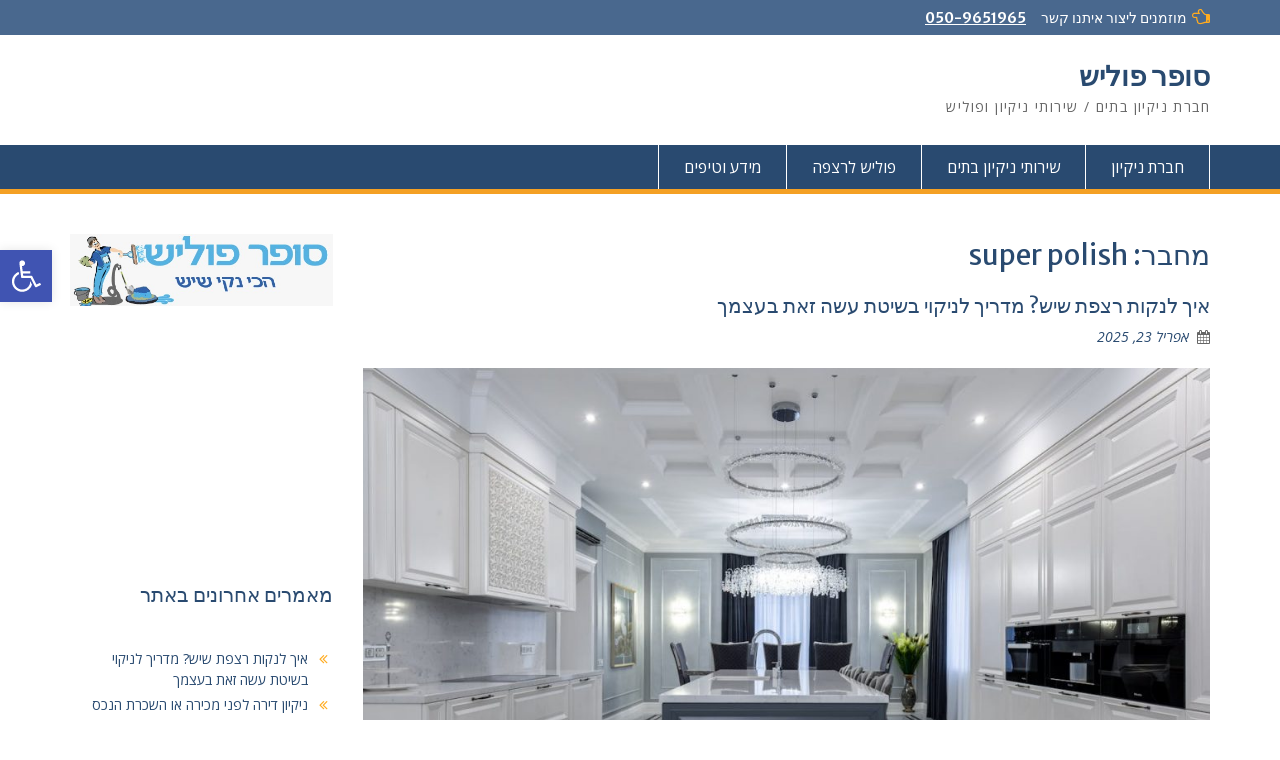

--- FILE ---
content_type: text/html; charset=UTF-8
request_url: https://superpolish.co.il/author/admin/
body_size: 12147
content:
<!DOCTYPE html> <html dir="rtl" lang="he-IL"><head>
	    <meta charset="UTF-8">
    <meta name="viewport" content="width=device-width, initial-scale=1">
    <link rel="profile" href="https://gmpg.org/xfn/11">
    <link rel="pingback" href="https://superpolish.co.il/xmlrpc.php">
    
<title>super polish &#8211; סופר פוליש</title>
<meta name='robots' content='max-image-preview:large' />
<link rel='dns-prefetch' href='//fonts.googleapis.com' />
<link rel='dns-prefetch' href='//s.w.org' />
<link rel="alternate" type="application/rss+xml" title="סופר פוליש &laquo; פיד‏" href="https://superpolish.co.il/feed/" />
<link rel="alternate" type="application/rss+xml" title="סופר פוליש &laquo; פיד תגובות‏" href="https://superpolish.co.il/comments/feed/" />
<link rel="alternate" type="application/rss+xml" title="סופר פוליש &laquo; פיד מאת super polish" href="https://superpolish.co.il/author/admin/feed/" />
<script type="text/javascript">
window._wpemojiSettings = {"baseUrl":"https:\/\/s.w.org\/images\/core\/emoji\/13.1.0\/72x72\/","ext":".png","svgUrl":"https:\/\/s.w.org\/images\/core\/emoji\/13.1.0\/svg\/","svgExt":".svg","source":{"concatemoji":"https:\/\/superpolish.co.il\/wp-includes\/js\/wp-emoji-release.min.js?ver=5.9.12"}};
/*! This file is auto-generated */
!function(e,a,t){var n,r,o,i=a.createElement("canvas"),p=i.getContext&&i.getContext("2d");function s(e,t){var a=String.fromCharCode;p.clearRect(0,0,i.width,i.height),p.fillText(a.apply(this,e),0,0);e=i.toDataURL();return p.clearRect(0,0,i.width,i.height),p.fillText(a.apply(this,t),0,0),e===i.toDataURL()}function c(e){var t=a.createElement("script");t.src=e,t.defer=t.type="text/javascript",a.getElementsByTagName("head")[0].appendChild(t)}for(o=Array("flag","emoji"),t.supports={everything:!0,everythingExceptFlag:!0},r=0;r<o.length;r++)t.supports[o[r]]=function(e){if(!p||!p.fillText)return!1;switch(p.textBaseline="top",p.font="600 32px Arial",e){case"flag":return s([127987,65039,8205,9895,65039],[127987,65039,8203,9895,65039])?!1:!s([55356,56826,55356,56819],[55356,56826,8203,55356,56819])&&!s([55356,57332,56128,56423,56128,56418,56128,56421,56128,56430,56128,56423,56128,56447],[55356,57332,8203,56128,56423,8203,56128,56418,8203,56128,56421,8203,56128,56430,8203,56128,56423,8203,56128,56447]);case"emoji":return!s([10084,65039,8205,55357,56613],[10084,65039,8203,55357,56613])}return!1}(o[r]),t.supports.everything=t.supports.everything&&t.supports[o[r]],"flag"!==o[r]&&(t.supports.everythingExceptFlag=t.supports.everythingExceptFlag&&t.supports[o[r]]);t.supports.everythingExceptFlag=t.supports.everythingExceptFlag&&!t.supports.flag,t.DOMReady=!1,t.readyCallback=function(){t.DOMReady=!0},t.supports.everything||(n=function(){t.readyCallback()},a.addEventListener?(a.addEventListener("DOMContentLoaded",n,!1),e.addEventListener("load",n,!1)):(e.attachEvent("onload",n),a.attachEvent("onreadystatechange",function(){"complete"===a.readyState&&t.readyCallback()})),(n=t.source||{}).concatemoji?c(n.concatemoji):n.wpemoji&&n.twemoji&&(c(n.twemoji),c(n.wpemoji)))}(window,document,window._wpemojiSettings);
</script>
<style type="text/css">
img.wp-smiley,
img.emoji {
	display: inline !important;
	border: none !important;
	box-shadow: none !important;
	height: 1em !important;
	width: 1em !important;
	margin: 0 0.07em !important;
	vertical-align: -0.1em !important;
	background: none !important;
	padding: 0 !important;
}
</style>
	<link rel='stylesheet' id='wp-block-library-rtl-css'  href='https://superpolish.co.il/wp-includes/css/dist/block-library/style-rtl.min.css?ver=5.9.12' type='text/css' media='all' />
<style id='wp-block-library-theme-inline-css' type='text/css'>
.wp-block-audio figcaption{color:#555;font-size:13px;text-align:center}.is-dark-theme .wp-block-audio figcaption{color:hsla(0,0%,100%,.65)}.wp-block-code>code{font-family:Menlo,Consolas,monaco,monospace;color:#1e1e1e;padding:.8em 1em;border:1px solid #ddd;border-radius:4px}.wp-block-embed figcaption{color:#555;font-size:13px;text-align:center}.is-dark-theme .wp-block-embed figcaption{color:hsla(0,0%,100%,.65)}.blocks-gallery-caption{color:#555;font-size:13px;text-align:center}.is-dark-theme .blocks-gallery-caption{color:hsla(0,0%,100%,.65)}.wp-block-image figcaption{color:#555;font-size:13px;text-align:center}.is-dark-theme .wp-block-image figcaption{color:hsla(0,0%,100%,.65)}.wp-block-pullquote{border-top:4px solid;border-bottom:4px solid;margin-bottom:1.75em;color:currentColor}.wp-block-pullquote__citation,.wp-block-pullquote cite,.wp-block-pullquote footer{color:currentColor;text-transform:uppercase;font-size:.8125em;font-style:normal}.wp-block-quote{border-left:.25em solid;margin:0 0 1.75em;padding-left:1em}.wp-block-quote cite,.wp-block-quote footer{color:currentColor;font-size:.8125em;position:relative;font-style:normal}.wp-block-quote.has-text-align-right{border-left:none;border-right:.25em solid;padding-left:0;padding-right:1em}.wp-block-quote.has-text-align-center{border:none;padding-left:0}.wp-block-quote.is-large,.wp-block-quote.is-style-large,.wp-block-quote.is-style-plain{border:none}.wp-block-search .wp-block-search__label{font-weight:700}.wp-block-group:where(.has-background){padding:1.25em 2.375em}.wp-block-separator{border:none;border-bottom:2px solid;margin-left:auto;margin-right:auto;opacity:.4}.wp-block-separator:not(.is-style-wide):not(.is-style-dots){width:100px}.wp-block-separator.has-background:not(.is-style-dots){border-bottom:none;height:1px}.wp-block-separator.has-background:not(.is-style-wide):not(.is-style-dots){height:2px}.wp-block-table thead{border-bottom:3px solid}.wp-block-table tfoot{border-top:3px solid}.wp-block-table td,.wp-block-table th{padding:.5em;border:1px solid;word-break:normal}.wp-block-table figcaption{color:#555;font-size:13px;text-align:center}.is-dark-theme .wp-block-table figcaption{color:hsla(0,0%,100%,.65)}.wp-block-video figcaption{color:#555;font-size:13px;text-align:center}.is-dark-theme .wp-block-video figcaption{color:hsla(0,0%,100%,.65)}.wp-block-template-part.has-background{padding:1.25em 2.375em;margin-top:0;margin-bottom:0}
</style>
<style id='global-styles-inline-css' type='text/css'>
body{--wp--preset--color--black: #000;--wp--preset--color--cyan-bluish-gray: #abb8c3;--wp--preset--color--white: #ffffff;--wp--preset--color--pale-pink: #f78da7;--wp--preset--color--vivid-red: #cf2e2e;--wp--preset--color--luminous-vivid-orange: #ff6900;--wp--preset--color--luminous-vivid-amber: #fcb900;--wp--preset--color--light-green-cyan: #7bdcb5;--wp--preset--color--vivid-green-cyan: #00d084;--wp--preset--color--pale-cyan-blue: #8ed1fc;--wp--preset--color--vivid-cyan-blue: #0693e3;--wp--preset--color--vivid-purple: #9b51e0;--wp--preset--color--gray: #666666;--wp--preset--color--light-gray: #f3f3f3;--wp--preset--color--dark-gray: #222222;--wp--preset--color--blue: #294a70;--wp--preset--color--dark-blue: #15305b;--wp--preset--color--navy-blue: #00387d;--wp--preset--color--sky-blue: #49688e;--wp--preset--color--light-blue: #6081a7;--wp--preset--color--yellow: #f4a024;--wp--preset--color--dark-yellow: #ffab1f;--wp--preset--color--red: #e4572e;--wp--preset--color--green: #54b77e;--wp--preset--gradient--vivid-cyan-blue-to-vivid-purple: linear-gradient(135deg,rgba(6,147,227,1) 0%,rgb(155,81,224) 100%);--wp--preset--gradient--light-green-cyan-to-vivid-green-cyan: linear-gradient(135deg,rgb(122,220,180) 0%,rgb(0,208,130) 100%);--wp--preset--gradient--luminous-vivid-amber-to-luminous-vivid-orange: linear-gradient(135deg,rgba(252,185,0,1) 0%,rgba(255,105,0,1) 100%);--wp--preset--gradient--luminous-vivid-orange-to-vivid-red: linear-gradient(135deg,rgba(255,105,0,1) 0%,rgb(207,46,46) 100%);--wp--preset--gradient--very-light-gray-to-cyan-bluish-gray: linear-gradient(135deg,rgb(238,238,238) 0%,rgb(169,184,195) 100%);--wp--preset--gradient--cool-to-warm-spectrum: linear-gradient(135deg,rgb(74,234,220) 0%,rgb(151,120,209) 20%,rgb(207,42,186) 40%,rgb(238,44,130) 60%,rgb(251,105,98) 80%,rgb(254,248,76) 100%);--wp--preset--gradient--blush-light-purple: linear-gradient(135deg,rgb(255,206,236) 0%,rgb(152,150,240) 100%);--wp--preset--gradient--blush-bordeaux: linear-gradient(135deg,rgb(254,205,165) 0%,rgb(254,45,45) 50%,rgb(107,0,62) 100%);--wp--preset--gradient--luminous-dusk: linear-gradient(135deg,rgb(255,203,112) 0%,rgb(199,81,192) 50%,rgb(65,88,208) 100%);--wp--preset--gradient--pale-ocean: linear-gradient(135deg,rgb(255,245,203) 0%,rgb(182,227,212) 50%,rgb(51,167,181) 100%);--wp--preset--gradient--electric-grass: linear-gradient(135deg,rgb(202,248,128) 0%,rgb(113,206,126) 100%);--wp--preset--gradient--midnight: linear-gradient(135deg,rgb(2,3,129) 0%,rgb(40,116,252) 100%);--wp--preset--duotone--dark-grayscale: url('#wp-duotone-dark-grayscale');--wp--preset--duotone--grayscale: url('#wp-duotone-grayscale');--wp--preset--duotone--purple-yellow: url('#wp-duotone-purple-yellow');--wp--preset--duotone--blue-red: url('#wp-duotone-blue-red');--wp--preset--duotone--midnight: url('#wp-duotone-midnight');--wp--preset--duotone--magenta-yellow: url('#wp-duotone-magenta-yellow');--wp--preset--duotone--purple-green: url('#wp-duotone-purple-green');--wp--preset--duotone--blue-orange: url('#wp-duotone-blue-orange');--wp--preset--font-size--small: 13px;--wp--preset--font-size--medium: 20px;--wp--preset--font-size--large: 28px;--wp--preset--font-size--x-large: 42px;--wp--preset--font-size--normal: 16px;--wp--preset--font-size--huge: 32px;}.has-black-color{color: var(--wp--preset--color--black) !important;}.has-cyan-bluish-gray-color{color: var(--wp--preset--color--cyan-bluish-gray) !important;}.has-white-color{color: var(--wp--preset--color--white) !important;}.has-pale-pink-color{color: var(--wp--preset--color--pale-pink) !important;}.has-vivid-red-color{color: var(--wp--preset--color--vivid-red) !important;}.has-luminous-vivid-orange-color{color: var(--wp--preset--color--luminous-vivid-orange) !important;}.has-luminous-vivid-amber-color{color: var(--wp--preset--color--luminous-vivid-amber) !important;}.has-light-green-cyan-color{color: var(--wp--preset--color--light-green-cyan) !important;}.has-vivid-green-cyan-color{color: var(--wp--preset--color--vivid-green-cyan) !important;}.has-pale-cyan-blue-color{color: var(--wp--preset--color--pale-cyan-blue) !important;}.has-vivid-cyan-blue-color{color: var(--wp--preset--color--vivid-cyan-blue) !important;}.has-vivid-purple-color{color: var(--wp--preset--color--vivid-purple) !important;}.has-black-background-color{background-color: var(--wp--preset--color--black) !important;}.has-cyan-bluish-gray-background-color{background-color: var(--wp--preset--color--cyan-bluish-gray) !important;}.has-white-background-color{background-color: var(--wp--preset--color--white) !important;}.has-pale-pink-background-color{background-color: var(--wp--preset--color--pale-pink) !important;}.has-vivid-red-background-color{background-color: var(--wp--preset--color--vivid-red) !important;}.has-luminous-vivid-orange-background-color{background-color: var(--wp--preset--color--luminous-vivid-orange) !important;}.has-luminous-vivid-amber-background-color{background-color: var(--wp--preset--color--luminous-vivid-amber) !important;}.has-light-green-cyan-background-color{background-color: var(--wp--preset--color--light-green-cyan) !important;}.has-vivid-green-cyan-background-color{background-color: var(--wp--preset--color--vivid-green-cyan) !important;}.has-pale-cyan-blue-background-color{background-color: var(--wp--preset--color--pale-cyan-blue) !important;}.has-vivid-cyan-blue-background-color{background-color: var(--wp--preset--color--vivid-cyan-blue) !important;}.has-vivid-purple-background-color{background-color: var(--wp--preset--color--vivid-purple) !important;}.has-black-border-color{border-color: var(--wp--preset--color--black) !important;}.has-cyan-bluish-gray-border-color{border-color: var(--wp--preset--color--cyan-bluish-gray) !important;}.has-white-border-color{border-color: var(--wp--preset--color--white) !important;}.has-pale-pink-border-color{border-color: var(--wp--preset--color--pale-pink) !important;}.has-vivid-red-border-color{border-color: var(--wp--preset--color--vivid-red) !important;}.has-luminous-vivid-orange-border-color{border-color: var(--wp--preset--color--luminous-vivid-orange) !important;}.has-luminous-vivid-amber-border-color{border-color: var(--wp--preset--color--luminous-vivid-amber) !important;}.has-light-green-cyan-border-color{border-color: var(--wp--preset--color--light-green-cyan) !important;}.has-vivid-green-cyan-border-color{border-color: var(--wp--preset--color--vivid-green-cyan) !important;}.has-pale-cyan-blue-border-color{border-color: var(--wp--preset--color--pale-cyan-blue) !important;}.has-vivid-cyan-blue-border-color{border-color: var(--wp--preset--color--vivid-cyan-blue) !important;}.has-vivid-purple-border-color{border-color: var(--wp--preset--color--vivid-purple) !important;}.has-vivid-cyan-blue-to-vivid-purple-gradient-background{background: var(--wp--preset--gradient--vivid-cyan-blue-to-vivid-purple) !important;}.has-light-green-cyan-to-vivid-green-cyan-gradient-background{background: var(--wp--preset--gradient--light-green-cyan-to-vivid-green-cyan) !important;}.has-luminous-vivid-amber-to-luminous-vivid-orange-gradient-background{background: var(--wp--preset--gradient--luminous-vivid-amber-to-luminous-vivid-orange) !important;}.has-luminous-vivid-orange-to-vivid-red-gradient-background{background: var(--wp--preset--gradient--luminous-vivid-orange-to-vivid-red) !important;}.has-very-light-gray-to-cyan-bluish-gray-gradient-background{background: var(--wp--preset--gradient--very-light-gray-to-cyan-bluish-gray) !important;}.has-cool-to-warm-spectrum-gradient-background{background: var(--wp--preset--gradient--cool-to-warm-spectrum) !important;}.has-blush-light-purple-gradient-background{background: var(--wp--preset--gradient--blush-light-purple) !important;}.has-blush-bordeaux-gradient-background{background: var(--wp--preset--gradient--blush-bordeaux) !important;}.has-luminous-dusk-gradient-background{background: var(--wp--preset--gradient--luminous-dusk) !important;}.has-pale-ocean-gradient-background{background: var(--wp--preset--gradient--pale-ocean) !important;}.has-electric-grass-gradient-background{background: var(--wp--preset--gradient--electric-grass) !important;}.has-midnight-gradient-background{background: var(--wp--preset--gradient--midnight) !important;}.has-small-font-size{font-size: var(--wp--preset--font-size--small) !important;}.has-medium-font-size{font-size: var(--wp--preset--font-size--medium) !important;}.has-large-font-size{font-size: var(--wp--preset--font-size--large) !important;}.has-x-large-font-size{font-size: var(--wp--preset--font-size--x-large) !important;}
</style>
<link rel='stylesheet' id='fontawesome-css'  href='https://superpolish.co.il/wp-content/themes/education-hub/third-party/font-awesome/css/font-awesome.min.css?ver=4.7.0' type='text/css' media='all' />
<link rel='stylesheet' id='education-hub-google-fonts-css'  href='//fonts.googleapis.com/css?family=Open+Sans%3A600%2C400%2C400italic%2C300%2C100%2C700%7CMerriweather+Sans%3A400%2C700&#038;ver=5.9.12' type='text/css' media='all' />
<link rel='stylesheet' id='education-hub-style-css'  href='https://superpolish.co.il/wp-content/themes/education-hub/style.css?ver=2.7' type='text/css' media='all' />
<link rel='stylesheet' id='education-hub-block-style-css'  href='https://superpolish.co.il/wp-content/themes/education-hub/css/blocks.css?ver=20201208' type='text/css' media='all' />
<link rel='stylesheet' id='pojo-a11y-css'  href='https://superpolish.co.il/wp-content/plugins/pojo-accessibility/assets/css/style.min.css?ver=1.0.0' type='text/css' media='all' />
<script type='text/javascript' src='https://superpolish.co.il/wp-includes/js/jquery/jquery.min.js?ver=3.6.0' id='jquery-core-js'></script>
<script type='text/javascript' src='https://superpolish.co.il/wp-includes/js/jquery/jquery-migrate.min.js?ver=3.3.2' id='jquery-migrate-js'></script>
<link rel="https://api.w.org/" href="https://superpolish.co.il/wp-json/" /><link rel="alternate" type="application/json" href="https://superpolish.co.il/wp-json/wp/v2/users/1" /><link rel="EditURI" type="application/rsd+xml" title="RSD" href="https://superpolish.co.il/xmlrpc.php?rsd" />
<link rel="wlwmanifest" type="application/wlwmanifest+xml" href="https://superpolish.co.il/wp-includes/wlwmanifest.xml" /> 
<link rel="stylesheet" href="https://superpolish.co.il/wp-content/themes/education-hub/rtl.css" type="text/css" media="screen" /><meta name="generator" content="WordPress 5.9.12" />
<style type="text/css">
#pojo-a11y-toolbar .pojo-a11y-toolbar-toggle a{ background-color: #4054b2;	color: #ffffff;}
#pojo-a11y-toolbar .pojo-a11y-toolbar-overlay, #pojo-a11y-toolbar .pojo-a11y-toolbar-overlay ul.pojo-a11y-toolbar-items.pojo-a11y-links{ border-color: #4054b2;}
body.pojo-a11y-focusable a:focus{ outline-style: solid !important;	outline-width: 1px !important;	outline-color: #FF0000 !important;}
#pojo-a11y-toolbar{ top: 250px !important;}
#pojo-a11y-toolbar .pojo-a11y-toolbar-overlay{ background-color: #ffffff;}
#pojo-a11y-toolbar .pojo-a11y-toolbar-overlay ul.pojo-a11y-toolbar-items li.pojo-a11y-toolbar-item a, #pojo-a11y-toolbar .pojo-a11y-toolbar-overlay p.pojo-a11y-toolbar-title{ color: #333333;}
#pojo-a11y-toolbar .pojo-a11y-toolbar-overlay ul.pojo-a11y-toolbar-items li.pojo-a11y-toolbar-item a.active{ background-color: #4054b2;	color: #ffffff;}
@media (max-width: 767px) { #pojo-a11y-toolbar { top: 190px !important; } }</style><link rel="icon" href="https://superpolish.co.il/wp-content/uploads/2021/08/cropped-סופר-פוליש-logo-32x32.png" sizes="32x32" />
<link rel="icon" href="https://superpolish.co.il/wp-content/uploads/2021/08/cropped-סופר-פוליש-logo-192x192.png" sizes="192x192" />
<link rel="apple-touch-icon" href="https://superpolish.co.il/wp-content/uploads/2021/08/cropped-סופר-פוליש-logo-180x180.png" />
<meta name="msapplication-TileImage" content="https://superpolish.co.il/wp-content/uploads/2021/08/cropped-סופר-פוליש-logo-270x270.png" />
</head>

<body data-rsssl=1 class="rtl archive author author-admin author-1 wp-embed-responsive site-layout-fluid global-layout-right-sidebar elementor-default elementor-kit-73">

	<svg xmlns="http://www.w3.org/2000/svg" viewBox="0 0 0 0" width="0" height="0" focusable="false" role="none" style="visibility: hidden; position: absolute; left: -9999px; overflow: hidden;" ><defs><filter id="wp-duotone-dark-grayscale"><feColorMatrix color-interpolation-filters="sRGB" type="matrix" values=" .299 .587 .114 0 0 .299 .587 .114 0 0 .299 .587 .114 0 0 .299 .587 .114 0 0 " /><feComponentTransfer color-interpolation-filters="sRGB" ><feFuncR type="table" tableValues="0 0.49803921568627" /><feFuncG type="table" tableValues="0 0.49803921568627" /><feFuncB type="table" tableValues="0 0.49803921568627" /><feFuncA type="table" tableValues="1 1" /></feComponentTransfer><feComposite in2="SourceGraphic" operator="in" /></filter></defs></svg><svg xmlns="http://www.w3.org/2000/svg" viewBox="0 0 0 0" width="0" height="0" focusable="false" role="none" style="visibility: hidden; position: absolute; left: -9999px; overflow: hidden;" ><defs><filter id="wp-duotone-grayscale"><feColorMatrix color-interpolation-filters="sRGB" type="matrix" values=" .299 .587 .114 0 0 .299 .587 .114 0 0 .299 .587 .114 0 0 .299 .587 .114 0 0 " /><feComponentTransfer color-interpolation-filters="sRGB" ><feFuncR type="table" tableValues="0 1" /><feFuncG type="table" tableValues="0 1" /><feFuncB type="table" tableValues="0 1" /><feFuncA type="table" tableValues="1 1" /></feComponentTransfer><feComposite in2="SourceGraphic" operator="in" /></filter></defs></svg><svg xmlns="http://www.w3.org/2000/svg" viewBox="0 0 0 0" width="0" height="0" focusable="false" role="none" style="visibility: hidden; position: absolute; left: -9999px; overflow: hidden;" ><defs><filter id="wp-duotone-purple-yellow"><feColorMatrix color-interpolation-filters="sRGB" type="matrix" values=" .299 .587 .114 0 0 .299 .587 .114 0 0 .299 .587 .114 0 0 .299 .587 .114 0 0 " /><feComponentTransfer color-interpolation-filters="sRGB" ><feFuncR type="table" tableValues="0.54901960784314 0.98823529411765" /><feFuncG type="table" tableValues="0 1" /><feFuncB type="table" tableValues="0.71764705882353 0.25490196078431" /><feFuncA type="table" tableValues="1 1" /></feComponentTransfer><feComposite in2="SourceGraphic" operator="in" /></filter></defs></svg><svg xmlns="http://www.w3.org/2000/svg" viewBox="0 0 0 0" width="0" height="0" focusable="false" role="none" style="visibility: hidden; position: absolute; left: -9999px; overflow: hidden;" ><defs><filter id="wp-duotone-blue-red"><feColorMatrix color-interpolation-filters="sRGB" type="matrix" values=" .299 .587 .114 0 0 .299 .587 .114 0 0 .299 .587 .114 0 0 .299 .587 .114 0 0 " /><feComponentTransfer color-interpolation-filters="sRGB" ><feFuncR type="table" tableValues="0 1" /><feFuncG type="table" tableValues="0 0.27843137254902" /><feFuncB type="table" tableValues="0.5921568627451 0.27843137254902" /><feFuncA type="table" tableValues="1 1" /></feComponentTransfer><feComposite in2="SourceGraphic" operator="in" /></filter></defs></svg><svg xmlns="http://www.w3.org/2000/svg" viewBox="0 0 0 0" width="0" height="0" focusable="false" role="none" style="visibility: hidden; position: absolute; left: -9999px; overflow: hidden;" ><defs><filter id="wp-duotone-midnight"><feColorMatrix color-interpolation-filters="sRGB" type="matrix" values=" .299 .587 .114 0 0 .299 .587 .114 0 0 .299 .587 .114 0 0 .299 .587 .114 0 0 " /><feComponentTransfer color-interpolation-filters="sRGB" ><feFuncR type="table" tableValues="0 0" /><feFuncG type="table" tableValues="0 0.64705882352941" /><feFuncB type="table" tableValues="0 1" /><feFuncA type="table" tableValues="1 1" /></feComponentTransfer><feComposite in2="SourceGraphic" operator="in" /></filter></defs></svg><svg xmlns="http://www.w3.org/2000/svg" viewBox="0 0 0 0" width="0" height="0" focusable="false" role="none" style="visibility: hidden; position: absolute; left: -9999px; overflow: hidden;" ><defs><filter id="wp-duotone-magenta-yellow"><feColorMatrix color-interpolation-filters="sRGB" type="matrix" values=" .299 .587 .114 0 0 .299 .587 .114 0 0 .299 .587 .114 0 0 .299 .587 .114 0 0 " /><feComponentTransfer color-interpolation-filters="sRGB" ><feFuncR type="table" tableValues="0.78039215686275 1" /><feFuncG type="table" tableValues="0 0.94901960784314" /><feFuncB type="table" tableValues="0.35294117647059 0.47058823529412" /><feFuncA type="table" tableValues="1 1" /></feComponentTransfer><feComposite in2="SourceGraphic" operator="in" /></filter></defs></svg><svg xmlns="http://www.w3.org/2000/svg" viewBox="0 0 0 0" width="0" height="0" focusable="false" role="none" style="visibility: hidden; position: absolute; left: -9999px; overflow: hidden;" ><defs><filter id="wp-duotone-purple-green"><feColorMatrix color-interpolation-filters="sRGB" type="matrix" values=" .299 .587 .114 0 0 .299 .587 .114 0 0 .299 .587 .114 0 0 .299 .587 .114 0 0 " /><feComponentTransfer color-interpolation-filters="sRGB" ><feFuncR type="table" tableValues="0.65098039215686 0.40392156862745" /><feFuncG type="table" tableValues="0 1" /><feFuncB type="table" tableValues="0.44705882352941 0.4" /><feFuncA type="table" tableValues="1 1" /></feComponentTransfer><feComposite in2="SourceGraphic" operator="in" /></filter></defs></svg><svg xmlns="http://www.w3.org/2000/svg" viewBox="0 0 0 0" width="0" height="0" focusable="false" role="none" style="visibility: hidden; position: absolute; left: -9999px; overflow: hidden;" ><defs><filter id="wp-duotone-blue-orange"><feColorMatrix color-interpolation-filters="sRGB" type="matrix" values=" .299 .587 .114 0 0 .299 .587 .114 0 0 .299 .587 .114 0 0 .299 .587 .114 0 0 " /><feComponentTransfer color-interpolation-filters="sRGB" ><feFuncR type="table" tableValues="0.098039215686275 1" /><feFuncG type="table" tableValues="0 0.66274509803922" /><feFuncB type="table" tableValues="0.84705882352941 0.41960784313725" /><feFuncA type="table" tableValues="1 1" /></feComponentTransfer><feComposite in2="SourceGraphic" operator="in" /></filter></defs></svg>
	    <div id="page" class="container hfeed site">
    <a class="skip-link screen-reader-text" href="#content">Skip to content</a>
    	<div id="tophead">
		<div class="container">
			<div id="quick-contact">
				
									<div class="top-news">
												<span class="top-news-title">
															מוזמנים ליצור איתנו קשר													</span>
																			<a href="#">050-9651965							</a>
											</div>
							</div>

			
			
		</div> <!-- .container -->
	</div><!--  #tophead -->

	<header id="masthead" class="site-header" role="banner"><div class="container">			    <div class="site-branding">

		    
										        <div id="site-identity">
					            	              <p class="site-title"><a href="https://superpolish.co.il/" rel="home">סופר פוליש</a></p>
	            				
					            <p class="site-description">חברת ניקיון בתים / שירותי ניקיון ופוליש</p>
					        </div><!-- #site-identity -->
			
	    </div><!-- .site-branding -->

	    	    
        </div><!-- .container --></header><!-- #masthead -->    <div id="main-nav" class="clear-fix">
        <div class="container">
        <nav id="site-navigation" class="main-navigation" role="navigation">
          <button class="menu-toggle" aria-controls="primary-menu" aria-expanded="false">
          	<i class="fa fa-bars"></i>
          	<i class="fa fa-close"></i>
			Menu</button>
            <div class="wrap-menu-content">
				<div class="menu-%d7%a8%d7%90%d7%a9%d7%99-container"><ul id="primary-menu" class="menu"><li id="menu-item-35" class="menu-item menu-item-type-post_type menu-item-object-page menu-item-home menu-item-35"><a href="https://superpolish.co.il/">חברת ניקיון</a></li>
<li id="menu-item-36" class="menu-item menu-item-type-post_type menu-item-object-page menu-item-36"><a href="https://superpolish.co.il/%d7%a0%d7%99%d7%a7%d7%99%d7%95%d7%9f-%d7%91%d7%aa%d7%99%d7%9d/">שירותי ניקיון בתים</a></li>
<li id="menu-item-53" class="menu-item menu-item-type-post_type menu-item-object-page menu-item-53"><a href="https://superpolish.co.il/%d7%a4%d7%95%d7%9c%d7%99%d7%a9-%d7%9c%d7%a8%d7%a6%d7%a4%d7%94/">פוליש לרצפה</a></li>
<li id="menu-item-89" class="menu-item menu-item-type-post_type menu-item-object-page menu-item-89"><a href="https://superpolish.co.il/blog/">מידע וטיפים</a></li>
</ul></div>            </div><!-- .menu-content -->
        </nav><!-- #site-navigation -->
       </div> <!-- .container -->
    </div> <!-- #main-nav -->
    
	<div id="content" class="site-content"><div class="container"><div class="inner-wrapper">    
	<div id="primary" class="content-area">
		<main id="main" class="site-main" role="main">

		
			<header class="page-header">
				<h1 class="page-title">מחבר: <span>super polish</span></h1>			</header><!-- .page-header -->

						
				
<article id="post-134" class="post-134 post type-post status-publish format-standard has-post-thumbnail hentry category-1 tag-14 tag-13 tag-12 tag-11">
	<header class="entry-header">
		<h2 class="entry-title"><a href="https://superpolish.co.il/%d7%a0%d7%99%d7%a7%d7%99%d7%95%d7%9f/%d7%90%d7%99%d7%9a-%d7%9c%d7%a0%d7%a7%d7%95%d7%aa-%d7%a8%d7%a6%d7%a4%d7%aa-%d7%a9%d7%99%d7%a9/" rel="bookmark">איך לנקות רצפת שיש? מדריך לניקוי בשיטת עשה זאת בעצמך</a></h2>
				<div class="entry-meta">
			<span class="posted-on"><a href="https://superpolish.co.il/%d7%a0%d7%99%d7%a7%d7%99%d7%95%d7%9f/%d7%90%d7%99%d7%9a-%d7%9c%d7%a0%d7%a7%d7%95%d7%aa-%d7%a8%d7%a6%d7%a4%d7%aa-%d7%a9%d7%99%d7%a9/" rel="bookmark"><time class="entry-date published" datetime="2025-04-23T15:36:25+00:00">אפריל 23, 2025</time><time class="updated" datetime="2025-04-23T15:39:02+00:00">אפריל 23, 2025</time></a></span><span class="byline"> <span class="author vcard"><a class="url fn n" href="https://superpolish.co.il/author/admin/">super polish</a></span></span>		</div><!-- .entry-meta -->
			</header><!-- .entry-header -->

	<div class="entry-content">
														<a href="https://superpolish.co.il/%d7%a0%d7%99%d7%a7%d7%99%d7%95%d7%9f/%d7%90%d7%99%d7%9a-%d7%9c%d7%a0%d7%a7%d7%95%d7%aa-%d7%a8%d7%a6%d7%a4%d7%aa-%d7%a9%d7%99%d7%a9/"><img width="847" height="565" src="https://superpolish.co.il/wp-content/uploads/2025/04/איך-לנקות-רצפת-שיש-תמונה-1024x683.jpg" class="aligncenter wp-post-image" alt="" srcset="https://superpolish.co.il/wp-content/uploads/2025/04/איך-לנקות-רצפת-שיש-תמונה-1024x683.jpg 1024w, https://superpolish.co.il/wp-content/uploads/2025/04/איך-לנקות-רצפת-שיש-תמונה-300x200.jpg 300w, https://superpolish.co.il/wp-content/uploads/2025/04/איך-לנקות-רצפת-שיש-תמונה-768x512.jpg 768w, https://superpolish.co.il/wp-content/uploads/2025/04/איך-לנקות-רצפת-שיש-תמונה-360x240.jpg 360w, https://superpolish.co.il/wp-content/uploads/2025/04/איך-לנקות-רצפת-שיש-תמונה.jpg 1280w" sizes="(max-width: 847px) 100vw, 847px" /></a>
					
					<p>מדריך לניקוי הברקת רצפת שיש בשיטת עשה זאת בעצמך</p>
		
	</div><!-- .entry-content -->

	<footer class="entry-footer">
		<span class="tags-links"><a href="https://superpolish.co.il/tag/%d7%94%d7%91%d7%a8%d7%a7%d7%aa-%d7%a8%d7%a6%d7%a4%d7%94/" rel="tag">הברקת רצפה</a>, <a href="https://superpolish.co.il/tag/%d7%94%d7%a1%d7%a8%d7%aa-%d7%9b%d7%aa%d7%9e%d7%99%d7%9d/" rel="tag">הסרת כתמים</a>, <a href="https://superpolish.co.il/tag/%d7%a0%d7%99%d7%a7%d7%95%d7%99-%d7%a8%d7%a6%d7%a4%d7%94/" rel="tag">ניקוי רצפה</a>, <a href="https://superpolish.co.il/tag/%d7%a4%d7%95%d7%9c%d7%99%d7%a9-%d7%9c%d7%a9%d7%99%d7%a9/" rel="tag">פוליש לשיש</a></span><span class="comments-link"><a href="https://superpolish.co.il/%d7%a0%d7%99%d7%a7%d7%99%d7%95%d7%9f/%d7%90%d7%99%d7%9a-%d7%9c%d7%a0%d7%a7%d7%95%d7%aa-%d7%a8%d7%a6%d7%a4%d7%aa-%d7%a9%d7%99%d7%a9/#respond">Leave a comment</a></span>	</footer><!-- .entry-footer -->
</article><!-- #post-## -->

			
				
<article id="post-126" class="post-126 post type-post status-publish format-standard has-post-thumbnail hentry category-1 tag-10 tag-8 tag-9">
	<header class="entry-header">
		<h2 class="entry-title"><a href="https://superpolish.co.il/%d7%a0%d7%99%d7%a7%d7%99%d7%95%d7%9f/%d7%a0%d7%99%d7%a7%d7%99%d7%95%d7%9f-%d7%93%d7%99%d7%a8%d7%94-%d7%9c%d7%a4%d7%a0%d7%99-%d7%9e%d7%9b%d7%99%d7%a8%d7%94-%d7%90%d7%95-%d7%94%d7%a9%d7%9b%d7%a8%d7%aa-%d7%94%d7%a0%d7%9b%d7%a1/" rel="bookmark">ניקיון דירה לפני מכירה או השכרת הנכס</a></h2>
				<div class="entry-meta">
			<span class="posted-on"><a href="https://superpolish.co.il/%d7%a0%d7%99%d7%a7%d7%99%d7%95%d7%9f/%d7%a0%d7%99%d7%a7%d7%99%d7%95%d7%9f-%d7%93%d7%99%d7%a8%d7%94-%d7%9c%d7%a4%d7%a0%d7%99-%d7%9e%d7%9b%d7%99%d7%a8%d7%94-%d7%90%d7%95-%d7%94%d7%a9%d7%9b%d7%a8%d7%aa-%d7%94%d7%a0%d7%9b%d7%a1/" rel="bookmark"><time class="entry-date published" datetime="2023-08-08T05:55:23+00:00">אוגוסט 8, 2023</time><time class="updated" datetime="2023-08-08T06:03:13+00:00">אוגוסט 8, 2023</time></a></span><span class="byline"> <span class="author vcard"><a class="url fn n" href="https://superpolish.co.il/author/admin/">super polish</a></span></span>		</div><!-- .entry-meta -->
			</header><!-- .entry-header -->

	<div class="entry-content">
														<a href="https://superpolish.co.il/%d7%a0%d7%99%d7%a7%d7%99%d7%95%d7%9f/%d7%a0%d7%99%d7%a7%d7%99%d7%95%d7%9f-%d7%93%d7%99%d7%a8%d7%94-%d7%9c%d7%a4%d7%a0%d7%99-%d7%9e%d7%9b%d7%99%d7%a8%d7%94-%d7%90%d7%95-%d7%94%d7%a9%d7%9b%d7%a8%d7%aa-%d7%94%d7%a0%d7%9b%d7%a1/"><img width="847" height="476" src="https://superpolish.co.il/wp-content/uploads/2023/08/ניקיון-דירה-לפני-מכירה-או-השכרה-תמונה-1024x576.jpg" class="aligncenter wp-post-image" alt="" loading="lazy" srcset="https://superpolish.co.il/wp-content/uploads/2023/08/ניקיון-דירה-לפני-מכירה-או-השכרה-תמונה-1024x576.jpg 1024w, https://superpolish.co.il/wp-content/uploads/2023/08/ניקיון-דירה-לפני-מכירה-או-השכרה-תמונה-300x169.jpg 300w, https://superpolish.co.il/wp-content/uploads/2023/08/ניקיון-דירה-לפני-מכירה-או-השכרה-תמונה-768x432.jpg 768w, https://superpolish.co.il/wp-content/uploads/2023/08/ניקיון-דירה-לפני-מכירה-או-השכרה-תמונה-360x203.jpg 360w, https://superpolish.co.il/wp-content/uploads/2023/08/ניקיון-דירה-לפני-מכירה-או-השכרה-תמונה.jpg 1280w" sizes="(max-width: 847px) 100vw, 847px" /></a>
					
					<p>השקעה בנדל&#8221;ן מאפשרת לנו להשיג תשואה גבוהה, ורכישת דירות מגורים נחשבת לאחד ההשקעות המשתלמות ביותר בישראל. לאחר רכישת דירה חדשה או יד 2 לצורך השקעה מקובל להשביח את הנכס ולהכין אותו לקראת מכירה או השכרה. כאשר רוכשים דירה חדשה מקבלן <a href="https://superpolish.co.il/%d7%a0%d7%99%d7%a7%d7%99%d7%95%d7%9f/%d7%a0%d7%99%d7%a7%d7%99%d7%95%d7%9f-%d7%93%d7%99%d7%a8%d7%94-%d7%9c%d7%a4%d7%a0%d7%99-%d7%9e%d7%9b%d7%99%d7%a8%d7%94-%d7%90%d7%95-%d7%94%d7%a9%d7%9b%d7%a8%d7%aa-%d7%94%d7%a0%d7%9b%d7%a1/" class="read-more">המשך קריאה &#8230;</a></p>
		
	</div><!-- .entry-content -->

	<footer class="entry-footer">
		<span class="tags-links"><a href="https://superpolish.co.il/tag/%d7%97%d7%91%d7%a8%d7%aa-%d7%a0%d7%99%d7%a7%d7%99%d7%95%d7%9f-%d7%9e%d7%a7%d7%a6%d7%95%d7%a2%d7%99%d7%aa/" rel="tag">חברת ניקיון מקצועית</a>, <a href="https://superpolish.co.il/tag/%d7%a0%d7%99%d7%a7%d7%99%d7%95%d7%9f-%d7%91%d7%99%d7%aa/" rel="tag">ניקיון בית</a>, <a href="https://superpolish.co.il/tag/%d7%a9%d7%99%d7%a8%d7%95%d7%aa%d7%99-%d7%a0%d7%99%d7%a7%d7%99%d7%95%d7%9f-%d7%93%d7%99%d7%a8%d7%95%d7%aa/" rel="tag">שירותי ניקיון דירות</a></span><span class="comments-link"><a href="https://superpolish.co.il/%d7%a0%d7%99%d7%a7%d7%99%d7%95%d7%9f/%d7%a0%d7%99%d7%a7%d7%99%d7%95%d7%9f-%d7%93%d7%99%d7%a8%d7%94-%d7%9c%d7%a4%d7%a0%d7%99-%d7%9e%d7%9b%d7%99%d7%a8%d7%94-%d7%90%d7%95-%d7%94%d7%a9%d7%9b%d7%a8%d7%aa-%d7%94%d7%a0%d7%9b%d7%a1/#respond">Leave a comment</a></span>	</footer><!-- .entry-footer -->
</article><!-- #post-## -->

			
				
<article id="post-101" class="post-101 post type-post status-publish format-standard has-post-thumbnail hentry category-1 tag-6 tag-8 tag-7">
	<header class="entry-header">
		<h2 class="entry-title"><a href="https://superpolish.co.il/%d7%a0%d7%99%d7%a7%d7%99%d7%95%d7%9f/%d7%a0%d7%99%d7%a7%d7%99%d7%95%d7%9f-%d7%91%d7%aa%d7%99%d7%9d-%d7%90%d7%97%d7%a8%d7%99-%d7%a9%d7%99%d7%a4%d7%95%d7%a5/" rel="bookmark">ניקיון בתים אחרי שיפוץ, שירות מקצועי במחיר המשתלם ביותר</a></h2>
				<div class="entry-meta">
			<span class="posted-on"><a href="https://superpolish.co.il/%d7%a0%d7%99%d7%a7%d7%99%d7%95%d7%9f/%d7%a0%d7%99%d7%a7%d7%99%d7%95%d7%9f-%d7%91%d7%aa%d7%99%d7%9d-%d7%90%d7%97%d7%a8%d7%99-%d7%a9%d7%99%d7%a4%d7%95%d7%a5/" rel="bookmark"><time class="entry-date published" datetime="2023-07-17T05:06:27+00:00">יולי 17, 2023</time><time class="updated" datetime="2023-07-17T05:14:58+00:00">יולי 17, 2023</time></a></span><span class="byline"> <span class="author vcard"><a class="url fn n" href="https://superpolish.co.il/author/admin/">super polish</a></span></span>		</div><!-- .entry-meta -->
			</header><!-- .entry-header -->

	<div class="entry-content">
														<a href="https://superpolish.co.il/%d7%a0%d7%99%d7%a7%d7%99%d7%95%d7%9f/%d7%a0%d7%99%d7%a7%d7%99%d7%95%d7%9f-%d7%91%d7%aa%d7%99%d7%9d-%d7%90%d7%97%d7%a8%d7%99-%d7%a9%d7%99%d7%a4%d7%95%d7%a5/"><img width="847" height="610" src="https://superpolish.co.il/wp-content/uploads/2023/07/ניקיון-בתים-אחרי-שיפוץ-תמונה-1024x737.jpg" class="aligncenter wp-post-image" alt="" loading="lazy" srcset="https://superpolish.co.il/wp-content/uploads/2023/07/ניקיון-בתים-אחרי-שיפוץ-תמונה-1024x737.jpg 1024w, https://superpolish.co.il/wp-content/uploads/2023/07/ניקיון-בתים-אחרי-שיפוץ-תמונה-300x216.jpg 300w, https://superpolish.co.il/wp-content/uploads/2023/07/ניקיון-בתים-אחרי-שיפוץ-תמונה-768x553.jpg 768w, https://superpolish.co.il/wp-content/uploads/2023/07/ניקיון-בתים-אחרי-שיפוץ-תמונה-360x259.jpg 360w, https://superpolish.co.il/wp-content/uploads/2023/07/ניקיון-בתים-אחרי-שיפוץ-תמונה.jpg 1280w" sizes="(max-width: 847px) 100vw, 847px" /></a>
					
					<p>בשעה טובה ומוצלחת קבלן השיפוצים סיים את עבודתו ועכשיו הבית שלכם נראה יוקרתי ואתם צפויים ליהנות מאיכות חיים גבוהה יותר. יחד עם זאת, למרות שנאלצתם להמתין מספר ימים או אפילו כמה שבועות עד השלמת עבודות השיפוצים בביתכם, אין באפשרותכם לגור <a href="https://superpolish.co.il/%d7%a0%d7%99%d7%a7%d7%99%d7%95%d7%9f/%d7%a0%d7%99%d7%a7%d7%99%d7%95%d7%9f-%d7%91%d7%aa%d7%99%d7%9d-%d7%90%d7%97%d7%a8%d7%99-%d7%a9%d7%99%d7%a4%d7%95%d7%a5/" class="read-more">המשך קריאה &#8230;</a></p>
		
	</div><!-- .entry-content -->

	<footer class="entry-footer">
		<span class="tags-links"><a href="https://superpolish.co.il/tag/%d7%a0%d7%99%d7%a7%d7%99%d7%95%d7%9f-%d7%90%d7%97%d7%a8%d7%99-%d7%a9%d7%99%d7%a4%d7%95%d7%a5/" rel="tag">ניקיון אחרי שיפוץ</a>, <a href="https://superpolish.co.il/tag/%d7%a0%d7%99%d7%a7%d7%99%d7%95%d7%9f-%d7%91%d7%99%d7%aa/" rel="tag">ניקיון בית</a>, <a href="https://superpolish.co.il/tag/%d7%a0%d7%99%d7%a7%d7%99%d7%95%d7%9f-%d7%9c%d7%a4%d7%a0%d7%99-%d7%9b%d7%a0%d7%99%d7%a1%d7%94/" rel="tag">ניקיון לפני כניסה</a></span><span class="comments-link"><a href="https://superpolish.co.il/%d7%a0%d7%99%d7%a7%d7%99%d7%95%d7%9f/%d7%a0%d7%99%d7%a7%d7%99%d7%95%d7%9f-%d7%91%d7%aa%d7%99%d7%9d-%d7%90%d7%97%d7%a8%d7%99-%d7%a9%d7%99%d7%a4%d7%95%d7%a5/#respond">Leave a comment</a></span>	</footer><!-- .entry-footer -->
</article><!-- #post-## -->

			
		

		
		</main><!-- #main -->
	</div><!-- #primary -->

<div id="sidebar-primary" class="widget-area" role="complementary">
	    <aside id="block-20" class="widget widget_block widget_media_image">
<figure class="wp-block-image size-full"><img loading="lazy" width="501" height="137" src="https://superpolish.co.il/wp-content/uploads/2023/07/חברת-ניקיון-מומלצת-סופר-פוליש.jpeg" alt="" class="wp-image-98" srcset="https://superpolish.co.il/wp-content/uploads/2023/07/חברת-ניקיון-מומלצת-סופר-פוליש.jpeg 501w, https://superpolish.co.il/wp-content/uploads/2023/07/חברת-ניקיון-מומלצת-סופר-פוליש-300x82.jpeg 300w, https://superpolish.co.il/wp-content/uploads/2023/07/חברת-ניקיון-מומלצת-סופר-פוליש-360x98.jpeg 360w" sizes="(max-width: 501px) 100vw, 501px" /></figure>
</aside><aside id="block-21" class="widget widget_block">
<figure class="wp-block-embed is-type-video is-provider-youtube wp-block-embed-youtube wp-embed-aspect-4-3 wp-has-aspect-ratio"><div class="wp-block-embed__wrapper">
<iframe loading="lazy" title="סופר פוליש" width="847" height="635" src="https://www.youtube.com/embed/X_tAXS8FleE?feature=oembed" frameborder="0" allow="accelerometer; autoplay; clipboard-write; encrypted-media; gyroscope; picture-in-picture; web-share" allowfullscreen></iframe>
</div></figure>
</aside><aside id="block-22" class="widget widget_block">
<h2>מאמרים אחרונים באתר</h2>
</aside><aside id="block-23" class="widget widget_block widget_recent_entries"><ul class="wp-block-latest-posts__list wp-block-latest-posts"><li><a href="https://superpolish.co.il/%d7%a0%d7%99%d7%a7%d7%99%d7%95%d7%9f/%d7%90%d7%99%d7%9a-%d7%9c%d7%a0%d7%a7%d7%95%d7%aa-%d7%a8%d7%a6%d7%a4%d7%aa-%d7%a9%d7%99%d7%a9/">איך לנקות רצפת שיש? מדריך לניקוי בשיטת עשה זאת בעצמך</a></li>
<li><a href="https://superpolish.co.il/%d7%a0%d7%99%d7%a7%d7%99%d7%95%d7%9f/%d7%a0%d7%99%d7%a7%d7%99%d7%95%d7%9f-%d7%93%d7%99%d7%a8%d7%94-%d7%9c%d7%a4%d7%a0%d7%99-%d7%9e%d7%9b%d7%99%d7%a8%d7%94-%d7%90%d7%95-%d7%94%d7%a9%d7%9b%d7%a8%d7%aa-%d7%94%d7%a0%d7%9b%d7%a1/">ניקיון דירה לפני מכירה או השכרת הנכס</a></li>
<li><a href="https://superpolish.co.il/%d7%a0%d7%99%d7%a7%d7%99%d7%95%d7%9f/%d7%a0%d7%99%d7%a7%d7%99%d7%95%d7%9f-%d7%91%d7%aa%d7%99%d7%9d-%d7%90%d7%97%d7%a8%d7%99-%d7%a9%d7%99%d7%a4%d7%95%d7%a5/">ניקיון בתים אחרי שיפוץ, שירות מקצועי במחיר המשתלם ביותר</a></li>
</ul></aside><aside id="block-28" class="widget widget_block widget_calendar"><div class="wp-block-calendar"><table id="wp-calendar" class="wp-calendar-table">
	<caption>ינואר 2026</caption>
	<thead>
	<tr>
		<th scope="col" title="יום שני">ב</th>
		<th scope="col" title="יום שלישי">ג</th>
		<th scope="col" title="יום רביעי">ד</th>
		<th scope="col" title="יום חמישי">ה</th>
		<th scope="col" title="יום שישי">ו</th>
		<th scope="col" title="שבת">ש</th>
		<th scope="col" title="יום ראשון">א</th>
	</tr>
	</thead>
	<tbody>
	<tr>
		<td colspan="3" class="pad">&nbsp;</td><td>1</td><td>2</td><td>3</td><td>4</td>
	</tr>
	<tr>
		<td>5</td><td>6</td><td>7</td><td>8</td><td>9</td><td>10</td><td>11</td>
	</tr>
	<tr>
		<td>12</td><td>13</td><td>14</td><td>15</td><td>16</td><td>17</td><td>18</td>
	</tr>
	<tr>
		<td>19</td><td>20</td><td>21</td><td id="today">22</td><td>23</td><td>24</td><td>25</td>
	</tr>
	<tr>
		<td>26</td><td>27</td><td>28</td><td>29</td><td>30</td><td>31</td>
		<td class="pad" colspan="1">&nbsp;</td>
	</tr>
	</tbody>
	</table><nav aria-label="החודשים הקודמים והבאים" class="wp-calendar-nav">
		<span class="wp-calendar-nav-prev"><a href="https://superpolish.co.il/2025/04/">&laquo; אפר</a></span>
		<span class="pad">&nbsp;</span>
		<span class="wp-calendar-nav-next">&nbsp;</span>
	</nav></div></aside><aside id="block-29" class="widget widget_block widget_search"><form role="search" method="get" action="https://superpolish.co.il/" class="wp-block-search__button-outside wp-block-search__text-button wp-block-search"><label for="wp-block-search__input-1" class="wp-block-search__label">חיפוש</label><div class="wp-block-search__inside-wrapper " ><input type="search" id="wp-block-search__input-1" class="wp-block-search__input " name="s" value="" placeholder=""  required /><button type="submit" class="wp-block-search__button  "  >חיפוש</button></div></form></aside>	</div><!-- #sidebar-primary -->
</div><!-- .inner-wrapper --></div><!-- .container --></div><!-- #content -->
	<footer id="colophon" class="site-footer" role="contentinfo"><div class="container">    
	    			<div id="footer-navigation" class="menu-%d7%a8%d7%90%d7%a9%d7%99-container"><ul id="menu-%d7%a8%d7%90%d7%a9%d7%99" class="menu"><li class="menu-item menu-item-type-post_type menu-item-object-page menu-item-home menu-item-35"><a href="https://superpolish.co.il/">חברת ניקיון</a></li>
<li class="menu-item menu-item-type-post_type menu-item-object-page menu-item-36"><a href="https://superpolish.co.il/%d7%a0%d7%99%d7%a7%d7%99%d7%95%d7%9f-%d7%91%d7%aa%d7%99%d7%9d/">שירותי ניקיון בתים</a></li>
<li class="menu-item menu-item-type-post_type menu-item-object-page menu-item-53"><a href="https://superpolish.co.il/%d7%a4%d7%95%d7%9c%d7%99%d7%a9-%d7%9c%d7%a8%d7%a6%d7%a4%d7%94/">פוליש לרצפה</a></li>
<li class="menu-item menu-item-type-post_type menu-item-object-page menu-item-89"><a href="https://superpolish.co.il/blog/">מידע וטיפים</a></li>
</ul></div>	    	    	      <div class="copyright">
	        סופר פוליש - חברת ניקיון מומלצת ומקצועית המספקת שירותי פוליש וניקיון בפריסה ארצית	      </div><!-- .copyright -->
	    	    <div class="site-info">
	      <a href="https://wordpress.org/">Proudly powered by WordPress</a>
	      <span class="sep"> | </span>
			Education Hub by <a href="https://wenthemes.com/" rel="designer" target="_blank">WEN Themes</a>	    </div><!-- .site-info -->
	    	</div><!-- .container --></footer><!-- #colophon -->
</div><!-- #page --><a href="#page" class="scrollup" id="btn-scrollup"><i class="fa fa-chevron-up"></i></a>
<script type='text/javascript' src='https://superpolish.co.il/wp-content/themes/education-hub/js/skip-link-focus-fix.min.js?ver=20130115' id='education-hub-skip-link-focus-fix-js'></script>
<script type='text/javascript' src='https://superpolish.co.il/wp-content/themes/education-hub/third-party/cycle2/js/jquery.cycle2.min.js?ver=2.1.6' id='cycle2-js'></script>
<script type='text/javascript' src='https://superpolish.co.il/wp-content/themes/education-hub/js/custom.min.js?ver=1.0' id='education-hub-custom-js'></script>
<script type='text/javascript' id='education-hub-navigation-js-extra'>
/* <![CDATA[ */
var EducationHubScreenReaderText = {"expand":"<span class=\"screen-reader-text\">expand child menu<\/span>","collapse":"<span class=\"screen-reader-text\">collapse child menu<\/span>"};
/* ]]> */
</script>
<script type='text/javascript' src='https://superpolish.co.il/wp-content/themes/education-hub/js/navigation.min.js?ver=20120206' id='education-hub-navigation-js'></script>
<script type='text/javascript' id='pojo-a11y-js-extra'>
/* <![CDATA[ */
var PojoA11yOptions = {"focusable":"","remove_link_target":"","add_role_links":"","enable_save":"","save_expiration":""};
/* ]]> */
</script>
<script type='text/javascript' src='https://superpolish.co.il/wp-content/plugins/pojo-accessibility/assets/js/app.min.js?ver=1.0.0' id='pojo-a11y-js'></script>
		<a id="pojo-a11y-skip-content" class="pojo-skip-link pojo-skip-content" tabindex="1" accesskey="s" href="#content">דילוג לתוכן</a>
				<nav id="pojo-a11y-toolbar" class="pojo-a11y-toolbar-left pojo-a11y-" role="navigation">
			<div class="pojo-a11y-toolbar-toggle">
				<a class="pojo-a11y-toolbar-link pojo-a11y-toolbar-toggle-link" href="javascript:void(0);" title="כלי נגישות">
					<span class="pojo-sr-only sr-only">פתח סרגל נגישות</span>
					<svg xmlns="http://www.w3.org/2000/svg" viewBox="0 0 100 100" fill="currentColor" width="1em">
						<g><path d="M60.4,78.9c-2.2,4.1-5.3,7.4-9.2,9.8c-4,2.4-8.3,3.6-13,3.6c-6.9,0-12.8-2.4-17.7-7.3c-4.9-4.9-7.3-10.8-7.3-17.7c0-5,1.4-9.5,4.1-13.7c2.7-4.2,6.4-7.2,10.9-9.2l-0.9-7.3c-6.3,2.3-11.4,6.2-15.3,11.8C7.9,54.4,6,60.6,6,67.3c0,5.8,1.4,11.2,4.3,16.1s6.8,8.8,11.7,11.7c4.9,2.9,10.3,4.3,16.1,4.3c7,0,13.3-2.1,18.9-6.2c5.7-4.1,9.6-9.5,11.7-16.2l-5.7-11.4C63.5,70.4,62.5,74.8,60.4,78.9z"/><path d="M93.8,71.3l-11.1,5.5L70,51.4c-0.6-1.3-1.7-2-3.2-2H41.3l-0.9-7.2h22.7v-7.2H39.6L37.5,19c2.5,0.3,4.8-0.5,6.7-2.3c1.9-1.8,2.9-4,2.9-6.6c0-2.5-0.9-4.6-2.6-6.3c-1.8-1.8-3.9-2.6-6.3-2.6c-2,0-3.8,0.6-5.4,1.8c-1.6,1.2-2.7,2.7-3.2,4.6c-0.3,1-0.4,1.8-0.3,2.3l5.4,43.5c0.1,0.9,0.5,1.6,1.2,2.3c0.7,0.6,1.5,0.9,2.4,0.9h26.4l13.4,26.7c0.6,1.3,1.7,2,3.2,2c0.6,0,1.1-0.1,1.6-0.4L97,77.7L93.8,71.3z"/></g>					</svg>
				</a>
			</div>
			<div class="pojo-a11y-toolbar-overlay">
				<div class="pojo-a11y-toolbar-inner">
					<p class="pojo-a11y-toolbar-title">כלי נגישות</p>
					
					<ul class="pojo-a11y-toolbar-items pojo-a11y-tools">
																			<li class="pojo-a11y-toolbar-item">
								<a href="#" class="pojo-a11y-toolbar-link pojo-a11y-btn-resize-font pojo-a11y-btn-resize-plus" data-action="resize-plus" data-action-group="resize" tabindex="-1">
									<span class="pojo-a11y-toolbar-icon"><svg version="1.1" xmlns="http://www.w3.org/2000/svg" width="1em" viewBox="0 0 448 448"><path fill="currentColor" d="M256 200v16c0 4.25-3.75 8-8 8h-56v56c0 4.25-3.75 8-8 8h-16c-4.25 0-8-3.75-8-8v-56h-56c-4.25 0-8-3.75-8-8v-16c0-4.25 3.75-8 8-8h56v-56c0-4.25 3.75-8 8-8h16c4.25 0 8 3.75 8 8v56h56c4.25 0 8 3.75 8 8zM288 208c0-61.75-50.25-112-112-112s-112 50.25-112 112 50.25 112 112 112 112-50.25 112-112zM416 416c0 17.75-14.25 32-32 32-8.5 0-16.75-3.5-22.5-9.5l-85.75-85.5c-29.25 20.25-64.25 31-99.75 31-97.25 0-176-78.75-176-176s78.75-176 176-176 176 78.75 176 176c0 35.5-10.75 70.5-31 99.75l85.75 85.75c5.75 5.75 9.25 14 9.25 22.5z""></path></svg></span><span class="pojo-a11y-toolbar-text">הגדל טקסט</span>								</a>
							</li>
							
							<li class="pojo-a11y-toolbar-item">
								<a href="#" class="pojo-a11y-toolbar-link pojo-a11y-btn-resize-font pojo-a11y-btn-resize-minus" data-action="resize-minus" data-action-group="resize" tabindex="-1">
									<span class="pojo-a11y-toolbar-icon"><svg version="1.1" xmlns="http://www.w3.org/2000/svg" width="1em" viewBox="0 0 448 448"><path fill="currentColor" d="M256 200v16c0 4.25-3.75 8-8 8h-144c-4.25 0-8-3.75-8-8v-16c0-4.25 3.75-8 8-8h144c4.25 0 8 3.75 8 8zM288 208c0-61.75-50.25-112-112-112s-112 50.25-112 112 50.25 112 112 112 112-50.25 112-112zM416 416c0 17.75-14.25 32-32 32-8.5 0-16.75-3.5-22.5-9.5l-85.75-85.5c-29.25 20.25-64.25 31-99.75 31-97.25 0-176-78.75-176-176s78.75-176 176-176 176 78.75 176 176c0 35.5-10.75 70.5-31 99.75l85.75 85.75c5.75 5.75 9.25 14 9.25 22.5z"></path></svg></span><span class="pojo-a11y-toolbar-text">הקטן טקסט</span>								</a>
							</li>
						
													<li class="pojo-a11y-toolbar-item">
								<a href="#" class="pojo-a11y-toolbar-link pojo-a11y-btn-background-group pojo-a11y-btn-grayscale" data-action="grayscale" data-action-group="schema" tabindex="-1">
									<span class="pojo-a11y-toolbar-icon"><svg version="1.1" xmlns="http://www.w3.org/2000/svg" width="1em" viewBox="0 0 448 448"><path fill="currentColor" d="M15.75 384h-15.75v-352h15.75v352zM31.5 383.75h-8v-351.75h8v351.75zM55 383.75h-7.75v-351.75h7.75v351.75zM94.25 383.75h-7.75v-351.75h7.75v351.75zM133.5 383.75h-15.5v-351.75h15.5v351.75zM165 383.75h-7.75v-351.75h7.75v351.75zM180.75 383.75h-7.75v-351.75h7.75v351.75zM196.5 383.75h-7.75v-351.75h7.75v351.75zM235.75 383.75h-15.75v-351.75h15.75v351.75zM275 383.75h-15.75v-351.75h15.75v351.75zM306.5 383.75h-15.75v-351.75h15.75v351.75zM338 383.75h-15.75v-351.75h15.75v351.75zM361.5 383.75h-15.75v-351.75h15.75v351.75zM408.75 383.75h-23.5v-351.75h23.5v351.75zM424.5 383.75h-8v-351.75h8v351.75zM448 384h-15.75v-352h15.75v352z"></path></svg></span><span class="pojo-a11y-toolbar-text">גווני אפור</span>								</a>
							</li>
						
													<li class="pojo-a11y-toolbar-item">
								<a href="#" class="pojo-a11y-toolbar-link pojo-a11y-btn-background-group pojo-a11y-btn-high-contrast" data-action="high-contrast" data-action-group="schema" tabindex="-1">
									<span class="pojo-a11y-toolbar-icon"><svg version="1.1" xmlns="http://www.w3.org/2000/svg" width="1em" viewBox="0 0 448 448"><path fill="currentColor" d="M192 360v-272c-75 0-136 61-136 136s61 136 136 136zM384 224c0 106-86 192-192 192s-192-86-192-192 86-192 192-192 192 86 192 192z""></path></svg></span><span class="pojo-a11y-toolbar-text">ניגודיות גבוהה</span>								</a>
							</li>
						
						<li class="pojo-a11y-toolbar-item">
							<a href="#" class="pojo-a11y-toolbar-link pojo-a11y-btn-background-group pojo-a11y-btn-negative-contrast" data-action="negative-contrast" data-action-group="schema" tabindex="-1">

								<span class="pojo-a11y-toolbar-icon"><svg version="1.1" xmlns="http://www.w3.org/2000/svg" width="1em" viewBox="0 0 448 448"><path fill="currentColor" d="M416 240c-23.75-36.75-56.25-68.25-95.25-88.25 10 17 15.25 36.5 15.25 56.25 0 61.75-50.25 112-112 112s-112-50.25-112-112c0-19.75 5.25-39.25 15.25-56.25-39 20-71.5 51.5-95.25 88.25 42.75 66 111.75 112 192 112s149.25-46 192-112zM236 144c0-6.5-5.5-12-12-12-41.75 0-76 34.25-76 76 0 6.5 5.5 12 12 12s12-5.5 12-12c0-28.5 23.5-52 52-52 6.5 0 12-5.5 12-12zM448 240c0 6.25-2 12-5 17.25-46 75.75-130.25 126.75-219 126.75s-173-51.25-219-126.75c-3-5.25-5-11-5-17.25s2-12 5-17.25c46-75.5 130.25-126.75 219-126.75s173 51.25 219 126.75c3 5.25 5 11 5 17.25z"></path></svg></span><span class="pojo-a11y-toolbar-text">ניגודיות הפוכה</span>							</a>
						</li>

													<li class="pojo-a11y-toolbar-item">
								<a href="#" class="pojo-a11y-toolbar-link pojo-a11y-btn-background-group pojo-a11y-btn-light-background" data-action="light-background" data-action-group="schema" tabindex="-1">
									<span class="pojo-a11y-toolbar-icon"><svg version="1.1" xmlns="http://www.w3.org/2000/svg" width="1em" viewBox="0 0 448 448"><path fill="currentColor" d="M184 144c0 4.25-3.75 8-8 8s-8-3.75-8-8c0-17.25-26.75-24-40-24-4.25 0-8-3.75-8-8s3.75-8 8-8c23.25 0 56 12.25 56 40zM224 144c0-50-50.75-80-96-80s-96 30-96 80c0 16 6.5 32.75 17 45 4.75 5.5 10.25 10.75 15.25 16.5 17.75 21.25 32.75 46.25 35.25 74.5h57c2.5-28.25 17.5-53.25 35.25-74.5 5-5.75 10.5-11 15.25-16.5 10.5-12.25 17-29 17-45zM256 144c0 25.75-8.5 48-25.75 67s-40 45.75-42 72.5c7.25 4.25 11.75 12.25 11.75 20.5 0 6-2.25 11.75-6.25 16 4 4.25 6.25 10 6.25 16 0 8.25-4.25 15.75-11.25 20.25 2 3.5 3.25 7.75 3.25 11.75 0 16.25-12.75 24-27.25 24-6.5 14.5-21 24-36.75 24s-30.25-9.5-36.75-24c-14.5 0-27.25-7.75-27.25-24 0-4 1.25-8.25 3.25-11.75-7-4.5-11.25-12-11.25-20.25 0-6 2.25-11.75 6.25-16-4-4.25-6.25-10-6.25-16 0-8.25 4.5-16.25 11.75-20.5-2-26.75-24.75-53.5-42-72.5s-25.75-41.25-25.75-67c0-68 64.75-112 128-112s128 44 128 112z"></path></svg></span><span class="pojo-a11y-toolbar-text">רקע בהיר</span>								</a>
							</li>
						
													<li class="pojo-a11y-toolbar-item">
								<a href="#" class="pojo-a11y-toolbar-link pojo-a11y-btn-links-underline" data-action="links-underline" data-action-group="toggle" tabindex="-1">
									<span class="pojo-a11y-toolbar-icon"><svg version="1.1" xmlns="http://www.w3.org/2000/svg" width="1em" viewBox="0 0 448 448"><path fill="currentColor" d="M364 304c0-6.5-2.5-12.5-7-17l-52-52c-4.5-4.5-10.75-7-17-7-7.25 0-13 2.75-18 8 8.25 8.25 18 15.25 18 28 0 13.25-10.75 24-24 24-12.75 0-19.75-9.75-28-18-5.25 5-8.25 10.75-8.25 18.25 0 6.25 2.5 12.5 7 17l51.5 51.75c4.5 4.5 10.75 6.75 17 6.75s12.5-2.25 17-6.5l36.75-36.5c4.5-4.5 7-10.5 7-16.75zM188.25 127.75c0-6.25-2.5-12.5-7-17l-51.5-51.75c-4.5-4.5-10.75-7-17-7s-12.5 2.5-17 6.75l-36.75 36.5c-4.5 4.5-7 10.5-7 16.75 0 6.5 2.5 12.5 7 17l52 52c4.5 4.5 10.75 6.75 17 6.75 7.25 0 13-2.5 18-7.75-8.25-8.25-18-15.25-18-28 0-13.25 10.75-24 24-24 12.75 0 19.75 9.75 28 18 5.25-5 8.25-10.75 8.25-18.25zM412 304c0 19-7.75 37.5-21.25 50.75l-36.75 36.5c-13.5 13.5-31.75 20.75-50.75 20.75-19.25 0-37.5-7.5-51-21.25l-51.5-51.75c-13.5-13.5-20.75-31.75-20.75-50.75 0-19.75 8-38.5 22-52.25l-22-22c-13.75 14-32.25 22-52 22-19 0-37.5-7.5-51-21l-52-52c-13.75-13.75-21-31.75-21-51 0-19 7.75-37.5 21.25-50.75l36.75-36.5c13.5-13.5 31.75-20.75 50.75-20.75 19.25 0 37.5 7.5 51 21.25l51.5 51.75c13.5 13.5 20.75 31.75 20.75 50.75 0 19.75-8 38.5-22 52.25l22 22c13.75-14 32.25-22 52-22 19 0 37.5 7.5 51 21l52 52c13.75 13.75 21 31.75 21 51z"></path></svg></span><span class="pojo-a11y-toolbar-text">הדגשת קישורים</span>								</a>
							</li>
						
													<li class="pojo-a11y-toolbar-item">
								<a href="#" class="pojo-a11y-toolbar-link pojo-a11y-btn-readable-font" data-action="readable-font" data-action-group="toggle" tabindex="-1">
									<span class="pojo-a11y-toolbar-icon"><svg version="1.1" xmlns="http://www.w3.org/2000/svg" width="1em" viewBox="0 0 448 448"><path fill="currentColor" d="M181.25 139.75l-42.5 112.5c24.75 0.25 49.5 1 74.25 1 4.75 0 9.5-0.25 14.25-0.5-13-38-28.25-76.75-46-113zM0 416l0.5-19.75c23.5-7.25 49-2.25 59.5-29.25l59.25-154 70-181h32c1 1.75 2 3.5 2.75 5.25l51.25 120c18.75 44.25 36 89 55 133 11.25 26 20 52.75 32.5 78.25 1.75 4 5.25 11.5 8.75 14.25 8.25 6.5 31.25 8 43 12.5 0.75 4.75 1.5 9.5 1.5 14.25 0 2.25-0.25 4.25-0.25 6.5-31.75 0-63.5-4-95.25-4-32.75 0-65.5 2.75-98.25 3.75 0-6.5 0.25-13 1-19.5l32.75-7c6.75-1.5 20-3.25 20-12.5 0-9-32.25-83.25-36.25-93.5l-112.5-0.5c-6.5 14.5-31.75 80-31.75 89.5 0 19.25 36.75 20 51 22 0.25 4.75 0.25 9.5 0.25 14.5 0 2.25-0.25 4.5-0.5 6.75-29 0-58.25-5-87.25-5-3.5 0-8.5 1.5-12 2-15.75 2.75-31.25 3.5-47 3.5z"></path></svg></span><span class="pojo-a11y-toolbar-text">פונט קריא</span>								</a>
							</li>
																		<li class="pojo-a11y-toolbar-item">
							<a href="#" class="pojo-a11y-toolbar-link pojo-a11y-btn-reset" data-action="reset" tabindex="-1">
								<span class="pojo-a11y-toolbar-icon"><svg version="1.1" xmlns="http://www.w3.org/2000/svg" width="1em" viewBox="0 0 448 448"><path fill="currentColor" d="M384 224c0 105.75-86.25 192-192 192-57.25 0-111.25-25.25-147.75-69.25-2.5-3.25-2.25-8 0.5-10.75l34.25-34.5c1.75-1.5 4-2.25 6.25-2.25 2.25 0.25 4.5 1.25 5.75 3 24.5 31.75 61.25 49.75 101 49.75 70.5 0 128-57.5 128-128s-57.5-128-128-128c-32.75 0-63.75 12.5-87 34.25l34.25 34.5c4.75 4.5 6 11.5 3.5 17.25-2.5 6-8.25 10-14.75 10h-112c-8.75 0-16-7.25-16-16v-112c0-6.5 4-12.25 10-14.75 5.75-2.5 12.75-1.25 17.25 3.5l32.5 32.25c35.25-33.25 83-53 132.25-53 105.75 0 192 86.25 192 192z"></path></svg></span>
								<span class="pojo-a11y-toolbar-text">איפוס</span>
							</a>
						</li>
					</ul>
									</div>
			</div>
		</nav>
		</body>
</html>


--- FILE ---
content_type: text/css
request_url: https://superpolish.co.il/wp-content/themes/education-hub/rtl.css
body_size: 4046
content:
/*
Theme Name: Education Hub

Adding support for languages written in a Right To Left (RTL) direction is easy -
it's just a matter of overwriting all the horizontal positioning attributes
of your CSS stylesheet in a separate stylesheet file named rtl.css.

https://codex.wordpress.org/Right-to-Left_Language_Support
*/

/*--------------------------------------------------------------
>>> TABLE OF CONTENTS:
----------------------------------------------------------------
# Normalize
# Typography
# Elements
# Forms
# Navigation
# Content
    ## Posts and pages
    ## Comments
# Custom by WEN Themes

--------------------------------------------------------------*/


/*--------------------------------------------------------------
# Normalize
--------------------------------------------------------------*/
body {
    direction: rtl;
    unicode-bidi: embed;
}

input[type="checkbox"],
input[type="radio"] {
    margin-right: auto;
    margin-left: 0.4375em;
}


/*--------------------------------------------------------------
# Typography
--------------------------------------------------------------*/
blockquote {
    border-right: 4px solid #ffab1f;
    border-left: none;
    margin-right: 0;
    padding-right: 20px;
}


/*--------------------------------------------------------------
# Elements
--------------------------------------------------------------*/
ul,
ol {
    margin: 0 25px 15px 0;
}


/*--------------------------------------------------------------
# Forms
--------------------------------------------------------------*/
input[type="text"],
input[type="email"],
input[type="url"],
input[type="password"],
input[type="search"] {
    padding: 6px 9px 6px 0;
}

textarea {
    padding-left: 0;
    padding-right: 3px;
}


/*--------------------------------------------------------------
# Navigation
--------------------------------------------------------------*/
#main-nav {
    float: right;
}

.main-navigation li {
    float: right;
}

.main-navigation ul li:hover > ul,
.main-navigation ul li.focus > ul {
    right: 0;
    left:  auto;
}

.main-navigation ul ul {
    right: -999em;
    left: auto;
}

.main-navigation ul ul li:hover > ul,
.main-navigation ul ul li.focus > ul {
    left: auto;
    right: 100%;
}

.main-navigation ul li a {
    border-left: 1px solid #fff;
    border-right: none;
}

.main-navigation ul li:first-child > a {
    border-right: 1px solid #fff;
}

.main-navigation ul li li:first-child a {
    border-right: none;
}

.main-navigation ul ul a {
    text-align: right;
    border-left: none;
}

.main-navigation ul li.menu-item-has-children > a::after,
.main-navigation ul li.page_item_has_children > a::after {
    margin-left: 0;
    margin-right: 10px;
    left: 10px;
    right: auto;
}

.main-navigation ul li li.menu-item-has-children > a::after,
.main-navigation ul li li.page_item_has_children > a::after {
    content: "\f104";
}

.main-navigation ul li.menu-item-has-children a,
.main-navigation ul li.page_item_has_children a {
    padding-left: 30px;
    padding-right: 15px;
}

.enabled-sticky-primary-menu #main-nav.fixed {
    right: 0;
    left: auto;
}

.comment-navigation .nav-previous,
.posts-navigation .nav-previous,
.post-navigation .nav-previous {
    float: right;
}

.comment-navigation .nav-next,
.posts-navigation .nav-next,
.post-navigation .nav-next {
    float: left;
    text-align: left;
}


/*--------------------------------------------------------------
# Content
--------------------------------------------------------------*/
/*--------------------------------------------------------------
## Posts and pages
--------------------------------------------------------------*/
.single .entry-content{
    text-align: right;
}

.entry-meta > span:before,
.entry-footer > span:before,
.single-post-meta > span:before,
.block-meta a:before {
    margin-right: 0;
    margin-left: 8px;
}

.entry-meta .byline .author {
    margin-right: -4px;
    margin-left: 0;
}

/*--------------------------------------------------------------
## Comments
--------------------------------------------------------------*/
#respond {
    float: right;
}

.comments-area form#commentform .comment-form-url,
.comments-area form#commentform .comment-form-author,
.comments-area form#commentform .comment-form-email {
    float: right;
}

.comment-form-author,
.comment-form-email,
.comment-form-url {
    float: right;
}

.comment-list li {
    padding-right: 0;
}

.comment {
    float: right;
}

ol.comment-list {
    float: right;
}

ol.comment-list .children {
    float: right;
    margin: 15px 15px 15px 0;
}

.comment .comment-body {
    float: right;
    text-align: right;
}

.comment-list .children {
    border-right: 1px solid rgb(238, 238, 238);
    margin-right: 0;
    padding-right: 40px;
}

.comment-list li.comment > div img.avatar {
    right: 29px;
    left: auto;
}

.vcard .avatar {
    float: right;
    margin: 10px 0 15px 15px;
}

#commentform input[type="checkbox"],
#commentform input[type="radio"] {
    margin-left: 10px;
}


/*--------------------------------------------------------------
# Custom By WEN Themes
--------------------------------------------------------------*/
/*--------------------------------------------------------------
## Custom Basic Header Style By WEN Themes
--------------------------------------------------------------*/
.site-logo-link,
.custom-logo-link {
    float: right;
    margin-left: 10px;
    margin-right: 0;
}

#site-identity {
    float: right;
}

.site-content {
    float: right;
}

#quick-contact {
    float: right;
}

#quick-contact li {
    border-right: 1px solid #fff;
    border-left: none;
    float: right;
    margin-right: 15px;
    margin-left: 0;
    padding-right: 15px;
    padding-left: 0;
}

#quick-contact li::before {
    margin-left: 5px;
    margin-right: 0;
}

#quick-contact li.quick-call::before {
    -ms-transform: rotate(245deg); /* IE 9 */
    -webkit-transform: rotate(245deg); /* Safari prior 9.0 */
    transform: rotate(245deg); /* Standard syntax */
}

.top-news-title::before {
    content: "\f0a5";
    float: right;
    margin-left: 5px;
    margin-right: 0;
}

#notice-ticker,
.top-news > p {
    float: right;
    margin-right: 15px;
    margin-left: 0;
}

.top-news.border-left {
    border-right: 1px solid #fff;
    margin-right: 15px;
    padding-right: 15px;
    margin-left: 0;
    padding-left: 0;
    border-left: none;
}

.top-news-title {
    float: right;
    margin-left: 15px;
    margin-right: 0;
}

#quick-contact > ul {
    float: right;
}

a.links-btn {
    float: left;
    padding: 4px 10px 4px 41px;
}

a.links-btn::after {
    left: 0;
    right: auto;
}

a.links-btn::before {
    left: 6px;
    right: auto;
}

.quick-links > ul {
    left: auto;
    right: -999em;
}

.quick-links:hover ul,
.quick-links.focus ul {
    left: 0;
    right: auto;
}

.quick-links {
    float: left;
}

.quick-links  a.links-btn {
    float: left;
    padding: 4px 10px 4px 41px;
}

.quick-links a.links-btn::after {
    left: 0;
    right: auto;
}

.quick-links a.links-btn::before {
    left: 6px;
    right: auto;
}

.header-social-wrapper {
    float: left;
}

.header-social-wrapper .education_hub_widget_social {
    float: left;
    margin: 0 0 0 2px;
}

.header-social-wrapper .education_hub_widget_social li a {
    margin-left: 0;
}

.education_hub_widget_social li a {
    margin-left: 0;
}

.education_hub_widget_social li {
    float: right;
    margin-left: 5px;
    margin-right: 0;
}

#main-slider .cycle-caption {
    border-radius: 152px 0 0;
    border-left: 8px solid #f4a024;
    border-right: none;
    left: auto;
    right: 7.5%;
    padding: 18px 25px 18px 45px;
    text-align: right;
}

.search-section {
    float: left;
}

.search-form input.search-field,
.woocommerce-product-search .search-field {
    padding: 10px 5% 10px 25%;
}

.search-form .search-submit,
.woocommerce-product-search button {
    border-radius: 20px 0 0 20px;
    float: left;
    right: auto;
    left: 0;
}

#primary {
    float: right;
}

#sidebar-primary .widget-title::after ,
#sidebar-secondary .widget-title::after{
    right: 5%;
    left: auto;
}

#sidebar-primary .widget-title,
#sidebar-secondary .widget-title{
    border-right: 5px solid #ffab1f;
    border-left: none;
}

.widget-area ul li::before {
    content: "\f100";
    right: 0;
    left: auto;
    margin-right: 5px;
    margin-left: 8px;
}

.widget-area .widget {
    float: right;
}

.widget-area ul ul ul ul ul > li {
    padding-right: 0;
}

.widget-area ul ul ul ul ul > li:before {
    right: -20px;
    left: auto;
}

#sidebar-primary {
    float: left;
}

#sidebar-secondary {
    float: left;
}

.widget-area ul {
    margin-right: 0;
    padding-right: 0;
}

.widget-area ul li {
    padding: 2px 25px 2px 0;
}

.recent-news {
    float: right;
}

.recent-events {
    float: right;
}

.news-post {
    float: right;
}

#featured-content article {
    float: right;
}

#featured-content {
    float: right;
}

#featured-news-events h2::before {
    margin-right: 0;
    margin-left: 15px;
}

.event-post .entry-meta {
    border-radius: 8px 5px 5px 8px;
    float: right;
    margin: 10px 0 10px 20px;
}

.event-post .entry-meta::before {
    right: 24px;
    left: auto;
}

.event-post .entry-meta::after {
    right: 0;
    left: auto;
}

a.button::after {
    content: none;
    margin: 0;
}

a.button::before {
    content: "\f100";
    font-family: FontAwesome;
    margin-right: 5px;
}

.education_hub_widget_teams .team-item {
    float: right;
}

.education_hub_widget_teams .team-thumb {
    float: right;
    margin-right: 0;
    margin-left: 15px;
}

.education_hub_widget_testimonial_slider .cycle-slide img {
    float: left;
    margin: 0 25px 20px 0;
}

.education_hub_widget_testimonial_slider .cycle-slide h4 {
    float: left;
}

.education_hub_widget_testimonial_slider .cycle-slide p {
    text-align: left;
}

.education_hub_widget_testimonial_slider .cycle-prev {
    right: 20px;
    left: auto;
}

.education_hub_widget_testimonial_slider  .cycle-next {
    right: auto;
    left: 20px;
}

#footer-widgets .education_hub_widget_testimonial_slider .cycle-prev,
#sidebar-primary .education_hub_widget_testimonial_slider .cycle-prev,
#sidebar-secondary .education_hub_widget_testimonial_slider .cycle-prev {
    right: 5px;
    left: auto;
}

#footer-widgets .education_hub_widget_testimonial_slider .cycle-next,
#sidebar-primary .education_hub_widget_testimonial_slider .cycle-next,
#sidebar-secondary .education_hub_widget_testimonial_slider .cycle-next {
    right: auto;
    left: 5px;
}

#footer-widgets {
    float: right;
}

.footer-widget-area  ul li {
    padding-right: 20px;
}

.footer-widget-area ul li::before {
    right: 0;
    left: auto;
    margin-left: 8px;
    margin-right: 5px;
}

.footer-widget-area {
    border-right: 1px dashed #939393;
    border-left: none;
    float: right;
}

#footer-navigation li a,
#quick-links-404 ul li a {
    border-right: 1px solid #dddddd;
    border-left: none;
}

.global-layout-left-sidebar #primary,
.global-layout-three-columns-psc #primary {
    float: left;
}

.global-layout-three-columns-psc #sidebar-primary {
    float: right;
}

.global-layout-three-columns-pcs #sidebar-primary ,
.global-layout-three-columns-cps #primary ,
.global-layout-three-columns-cps #sidebar-primary,
.global-layout-three-columns-cps #sidebar-secondary,
.global-layout-three-columns #sidebar-secondary,
.global-layout-three-columns-pcs-equal #sidebar-primary,
.global-layout-three-columns-scp-equal #sidebar-secondary {
    float: right;
}

.global-layout-three-columns #sidebar-primary {
    float: left;
}

.scrollup {
    float: left;
    right: auto;
    left: 32px;
}

.entry-footer > span,
.entry-meta > span {
    margin-right: 0;
    margin-left: 15px;
}

.woocommerce div.product .woocommerce-tabs ul.tabs li {
    float: right;
}

.woocommerce ul.products li.product .onsale:after,
.woocommerce-page ul.products li.product .onsale:after {
    border-left: 4px solid #666;
    right: auto;
    left: 2px;
}

.woocommerce ul.products li.product .onsale,
.woocommerce-page ul.products li.product .onsale,
.woocommerce span.onsale {
    right: auto;
    left: -6px;
}

.cart button.single_add_to_cart_button {
    margin-right: 15px;
}

.authorbox .author-avatar{
    float: right;
}

.authorbox .author-info ,
.authorbox .author-bio-posts-content {
    margin-right: 75px;
}

.authorbox.no-author-avatar .author-info,
.authorbox.no-author-avatar .author-bio-posts-content {
    margin-right: 0;
}


/*--------------------------------------------------------------
# Media Queries
--------------------------------------------------------------*/
/* Smaller than standard 1139 (devices and browsers) */
@media only screen and (max-width:1169px) {
    .education_hub_widget_teams .team-thumb {
        margin-left: 0;
    }
}

/* Smaller than standard 1024 (devices and browsers) */
@media only screen and (max-width:1023px) {
    #main-slider .cycle-caption {
        right: 8.5%;
        left: auto;
    }

    #quick-contact {
        float: right;
    }

    .header-social-wrapper {
        float: right;
    }
}

/* All Mobile Sizes (devices and browser) */
@media only screen and (max-width:767px) {
    #quick-contact li {
        display: inline-block;
        float: none;
    }

    .top-news.border-left {
        border-right: none;
        margin-right: 0;
        padding-right: 0;
    }

    #site-identity {
        float: none;
    }

    .header-social-wrapper {
        float: right;
    }

    .header-social-wrapper .education_hub_widget_social {
        margin: 0 0 0 2px;
    }

    .search-section {
        float: left;
    }

    #main-slider .cycle-caption {
        right: 12.5%;
        left: auto;
    }

    .recent-news,
    .recent-events {
        float: right;
    }

    .news-post {
        float: right;
    }

    .main-navigation li {
        display: block;
        float: inherit;
        margin-bottom: 0;
        position: relative;
        clear: both;
    }

    .main-navigation ul li a {
        padding: 10px 13px;
    }

    .main-navigation ul li:first-child > a {
        border-right: none;
    }

    .main-navigation ul li.menu-item-has-children a,
    .main-navigation ul li.page_item_has_children a {
        padding-left: 43px;
    }

    .main-navigation ul li.menu-item-has-children ul a,
    .main-navigation ul li.page_item_has_children ul a {
        padding-right: 30px;
        padding-left: 15px;
    }

    .main-navigation ul li.menu-item-has-children li.menu-item-has-children a,
    .main-navigation ul li.page_item_has_children li.menu-item-has-children a {
        padding-left: 43px;
    }

    .main-navigation ul li.menu-item-has-children li.menu-item-has-children ul a,
    .main-navigation ul li.page_item_has_children li.menu-item-has-children ul a {
        padding-right: 40px;
        padding-left: 15px;
    }

    .main-navigation ul li.menu-item-has-children li.menu-item-has-children li.menu-item-has-children a,
    .main-navigation ul li.page_item_has_children li.menu-item-has-children li.menu-item-has-children a {
        padding-left: 43px;
    }

    .main-navigation ul li.menu-item-has-children li.menu-item-has-children li.menu-item-has-children ul a,
    .main-navigation ul li.page_item_has_children li.menu-item-has-children li.menu-item-has-children ul a {
        padding-right: 60px;
        padding-left: 15px;
    }

    .main-navigation ul ul,
    .main-navigation ul ul ul {
        float: right;
        right: 0;
        left: auto;
    }

    .main-navigation ul.sub-menu.toggled-on {
        right: auto;
    }

    .wrap-menu-content {
        right: 3.5%;
        left: auto;
    }

    .menu-toggle {
        padding: 5px 15px 5px 20px;
    }

    .menu-toggle i {
        border-left: 1px solid #dddddd;
        border-right: none;
        float: right;
        margin-left: 10px;
        margin-right: 0;
        padding-left: 15px;
        padding-right: 0;
    }

    .dropdown-toggle {
        right: auto;
        left: 0;
    }

    .dropdown-toggle:after {
        right: 1px;
        left: auto;
    }

    .footer-widget-area {
        float: right;
    }

    #commentform input[type="checkbox"],
    #commentform input[type="radio"] {
        margin-left: 10px;
        margin-right: 0;
    }

    #respond {
        float: right;
    }

    .quick-links {
        float: right;
    }

    .top-news {
        text-align: right;
    }

    .top-news-title {
        float: right;
        margin-left: 10px;
        margin-right: 0;
    }

    #notice-ticker,
    .top-news > p {
        margin-left: 0;
    }
}

/* Mobile Portrait Size to Mobile Landscape Size (devices and browsers) */
@media only screen and (max-width:479px) {
    .education_hub_widget_testimonial_slider .cycle-prev {
        left: auto;
        right: 0;
    }

    .education_hub_widget_testimonial_slider .cycle-next {
        right: auto;
        left: 0;
    }

    #main-slider .cycle-caption {
        left: auto;
        right: 13%;
    }

    #main-slider .cycle-prev::after {
        padding: 15px 3px 15px 15px;
    }

    #main-slider .cycle-next::after {
        padding: 15px 15px 15px 5px;
    }

    #main-slider .cycle-prev:hover,
    #main-slider .cycle-prev {
        left: auto;
        right: -1px;
    }

    #main-slider .cycle-next:hover,
    #main-slider .cycle-next {
        right: auto;
        left: 0;
    }

    #main-slider .cycle-prev::after {
        padding: 10px 12px 10px 15px;
    }

    #main-slider .cycle-next::after {
        padding: 10px 15px 10px 10px;
    }
}

/*** Block Styles ***/
[class^="wp-block-"]:not(.wp-block-gallery) figcaption {
    text-align: right;
}

.wp-block-quote:not(.is-large):not(.is-style-large),
blockquote {
    border-left: none;
    border-right: 4px solid #ffab1f;
}

.entry-content ul.wp-block-gallery {
    margin-right: 0;
    padding-right: 0;
}

.entry-content ul,
.entry-content ol {
    padding-right: 20px;
    padding-left: 0;
    margin-right: 0;
}

.wp-block-gallery figcaption {
    text-align: right;
}

